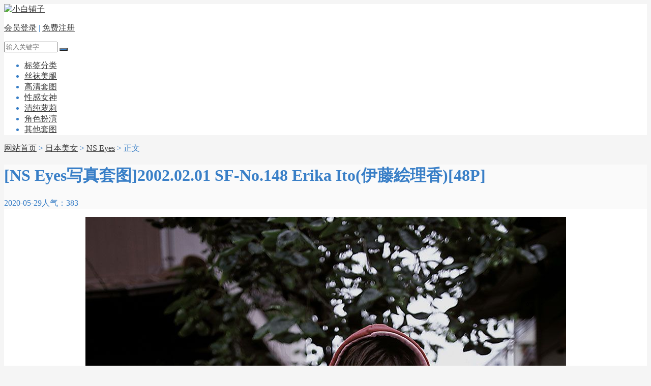

--- FILE ---
content_type: text/html; charset=utf-8
request_url: https://www.xbpz.net/23097.html
body_size: 4890
content:
<!DOCTYPE html>
<html>
    <head>
        <meta name="viewport" content="width=device-width,initial-scale=1.0,minimum-scale=1.0,maximum-scale=1.0">
        <meta http-equiv="X-UA-Compatible" content="IE=edge">
        <meta name="renderer" content="webkit">
        <meta http-equiv="Content-Type" content="text/html; charset=utf-8"> 
         
                <title>[NS Eyes写真套图]2002.02.01 SF-No.148 Erika Ito(伊藤絵理香)[48P] - 小白铺子</title>
    <meta name="keywords" content="NS Eyes写真套图,Ito伊藤絵理香">
    <meta name="description" content="[NS Eyes写真套图]2002.02.01 SF-No.148 Erika Ito(伊藤絵理香)[48P]的写真美图由网友上传提供，精美人像摄影高清艺术图片在线欣赏，小白铺子为您精心挑选劲爆养眼的「NS Eyes」套图系列。">
 
                <meta name="generator" content="Z-BlogPHP 1.7.3">
        <link href="/favicon.ico" type="image/x-icon" rel="icon">
        <link rel="stylesheet" href="https://www.xbpz.net/zb_users/theme/tx_img/style/iconfont/iconfont.css" type="text/css" media="all">
        <link rel="stylesheet" href="https://www.xbpz.net/zb_users/theme/tx_img/style/css/swiper-3.3.1.min.css" type="text/css" media="all">
        <link rel="stylesheet" href="https://www.xbpz.net/zb_users/theme/tx_img/style/txcstx.min.css?2021-07-17" type="text/css" media="all">
        <script src="https://www.xbpz.net/zb_system/script/jquery-2.2.4.min.js" type="text/javascript"></script>
        <script src="https://www.xbpz.net/zb_system/script/zblogphp.js" type="text/javascript"></script>
        <script src="https://www.xbpz.net/zb_system/script/c_html_js_add.php" type="text/javascript"></script>
        <script src="https://www.xbpz.net/zb_users/theme/tx_img/script/swiper.min.js" type="text/javascript"></script>
        <script src="https://www.xbpz.net/zb_users/theme/tx_img/script/jquery.lazyload.js" type="text/javascript"></script>
                        <style>body{background: #F5F5F5;color:#397FC7;}a{color:#3A3A3A;}a:hover{color:#397FC7;}.tx-title1,.tx-title2,.tx-color-txt{color:#397FC7;}.wide{max-width:1280px;}.img-b[data-ratio="16:9"] { padding-top: 135%;}.tx-color2,.tx-box, .img-box,.side-box dl,.tx-comment textarea,.tx-comment-box{background-color: #FFFFFF!important;}.info-title{background-color: #FAFAFA!important;}.tx-color,.nav>ul>li.on>a,.nav>ul>li>a:hover,.nav>ul>li.hover>a,.tx-title1:after,.tx-title2:after,.pagebar a:hover,.pagebar .now-page,.tx-comment input[type="submit"],.nav li ul li a,.info-con1 .swiper-pagination-bullet-active,.user-menu li.on a,.side-box #divSearchPanel input[type="submit"],#info-page li>span,.info-con #info-page a:hover,.swiper-pagination-bullet{background-color: #397FC7;}.tx-broder,.side-box dl dt,.user-tab a.on,.side-box #divSearchPanel dd form{border-color: #397FC7!important;}.index-flash .swiper-slide a img{height:px;}</style>
        <link rel="stylesheet" href="https://www.xbpz.net/zb_users/plugin/LayCenter/static/css/laycenter.css?ver=5.4.4" type="text/css" media="all"/>
<meta name="pid" content="23097"><style>.lc_hidebox > div { padding: 0; margin: 0;}
.lc_hidebox p{word-break: break-all;}
.lc_hidebox p {margin: 3px;}
.MustVIP2 {border: 1px dotted #c5c5c5;background-color: #fbfbfb;padding: 10px 5px 5px 5px;border-radius: 3px;position: relative;}
.MustVIP2 h5 {border-left-style: solid;border-left-width: 4px;background-color: rgba(102, 128, 153, 0.05);padding: 10px 20px;margin: 0 5px 10px 5px;border-radius: 3px;font-size: 1.125em;}
.deny {border: 1px dotted #fcb8b8;background: #ffffef;border-radius: 5px;}
.denybox {margin: 5px;text-align: center;padding: 10px 0;background: url(/img/deny.png) no-repeat 15px 15px;}
.denybox span {color: #c00;font-size: 22px;}</style>    </head>

    <body>
        <div class="header tx-color2 tx-broder">
            <div class="wide">
                <div class="logo fl"><a href="https://www.xbpz.net/" title="小白铺子"><img src="https://www.xbpz.net/zb_users/theme//tx_img/include/logo.png" alt="小白铺子"></a></div>
                <div class="wap-on">
                <div class="header-r fr">
                    <p>
                                                                        <a href="https://www.xbpz.net/user/Login.html" rel="nofollow">会员登录</a><span> | </span><a href="https://www.xbpz.net/user/Reg.html" rel="nofollow">免费注册</a>
                                                                        <a href="javascript:;" class="search-on" title="搜索"><i class="iconfont icon-sousuo icon-guanbi1 tx-color"></i></a>
                    </p>
                    <div class="search-con">
                        <form name="search" method="post" action="https://www.xbpz.net/zb_system/cmd.php?act=search">
                            <input name="q" size="11" id="edtSearch" type="text" placeholder="输入关键字" class="soneirong">
                            <button class="search-submit sousuo tx-color" id="btnPost" type="submit"><i class="iconfont icon-sousuo"></i></button>
                        </form>
                    </div>
                </div>
                <div class="nav fl">
                    <ul class="clearfix">
                        <li class="navbar-item"><a href="https://www.xbpz.net/tags.html" title="">标签分类</a></li><li class="navbar-item"><a href="https://www.xbpz.net/meitui/" title="">丝袜美腿</a></li><li class="navbar-item"><a href="https://www.xbpz.net/taotu/" title="">高清套图</a></li><li class="navbar-item"><a href="https://www.xbpz.net/nvshen/" title="">性感女神</a></li><li class="navbar-item"><a href="https://www.xbpz.net/loli/" title="">清纯萝莉</a></li><li class="navbar-item"><a href="https://www.xbpz.net/cosplay/" title="">角色扮演</a></li><li class="navbar-item"><a href="https://www.xbpz.net/nocate/" title="">其他套图</a></li>                 
                    </ul>
                </div>
                </div>
                <a href="javascript:;" class="nav-on"><i class="iconfont icon-caidan icon-guanbi1"></i></a>
            </div>
        </div><div class="main wide">
    <div class="place mb15">
        <i class="iconfont icon-shouye"></i> <a href="https://www.xbpz.net/" title="回到小白铺子首页">网站首页</a>         > <a href="https://www.xbpz.net/jp/" title="查看日本美女中的全部文章">日本美女</a>  > <a href="https://www.xbpz.net/ns-eyes/" title="查看NS Eyes中的全部文章">NS Eyes</a>  > 正文
            </div>
    <div class="row">
        
                <div class="col-24 col-m-24">
                        <div class="tx-box mb15">
    <div class="info-title ta-c">
        <h1 class="f-22 mb10">[NS Eyes写真套图]2002.02.01 SF-No.148 Erika Ito(伊藤絵理香)[48P]</h1>
        <p class="small-span f-12 f-gray"><span><i class="iconfont icon-shizhong"></i> 2020-05-29</span><span>人气：383</span></p>
    </div>
    <div class="info-con pd20">
        <p style="text-align: center"><img src="https://www.xbpz.net/zb_users/upload/data/ns-eyes/13102429-1-JT.jpg" alt="[NS Eyes写真套图]2002.02.01 SF-No.148 Erika Ito(伊藤絵理香)0" title="[NS Eyes写真套图]2002.02.01 SF-No.148 Erika Ito(伊藤絵理香)0"></p><p style="text-align: center"><img src="https://www.xbpz.net/zb_users/upload/data/ns-eyes/13102429-10-4253.jpg" alt="[NS Eyes写真套图]2002.02.01 SF-No.148 Erika Ito(伊藤絵理香)1" title="[NS Eyes写真套图]2002.02.01 SF-No.148 Erika Ito(伊藤絵理香)1"></p><p style="text-align: center"><img src="https://www.xbpz.net/zb_users/upload/data/ns-eyes/13102429-11-C52.jpg" alt="[NS Eyes写真套图]2002.02.01 SF-No.148 Erika Ito(伊藤絵理香)2" title="[NS Eyes写真套图]2002.02.01 SF-No.148 Erika Ito(伊藤絵理香)2"></p><p style="text-align: center"><img src="https://www.xbpz.net/zb_users/upload/data/ns-eyes/13102429-12-M17.jpg" alt="[NS Eyes写真套图]2002.02.01 SF-No.148 Erika Ito(伊藤絵理香)3" title="[NS Eyes写真套图]2002.02.01 SF-No.148 Erika Ito(伊藤絵理香)3"></p><p style="text-align: center"><img src="https://www.xbpz.net/zb_users/upload/data/ns-eyes/13102429-13-9236.jpg" alt="[NS Eyes写真套图]2002.02.01 SF-No.148 Erika Ito(伊藤絵理香)4" title="[NS Eyes写真套图]2002.02.01 SF-No.148 Erika Ito(伊藤絵理香)4"></p><div class="pay-tips all"><p><span style="color:#d90000;font-size: 16px;font-weight: bold;">后续图集为会员专属，开通VIP享全站浏览。</span></p>
    <p>[<a href="/user/reg.html" style="color: #365bc5;">注册</a>/<a href="/user/Login.html" style="color: #365bc5;">登陆</a>] <a href="/user#User/Invest/VIP" style="color: #365bc5;">捐赠会员</a></p></div>    </div>
    <div class="pd20-2 mb15">
        

    </div>

    <p class="border-b"></p>
    <div class="row pd20">
                <div class="info-tag col-12 col-m-24 lh-30"><i class="iconfont icon-sale"></i> <a href="https://www.xbpz.net/t/NS%20Eyes%E5%86%99%E7%9C%9F%E5%A5%97%E5%9B%BE/" title="查看更多有关于NS Eyes写真套图的内容" rel="tag">NS Eyes写真套图</a><a href="https://www.xbpz.net/t/Ito%E4%BC%8A%E8%97%A4%E7%B5%B5%E7%90%86%E9%A6%99/" title="查看更多有关于Ito伊藤絵理香的内容" rel="tag">Ito伊藤絵理香</a></div>
                <div class="info-ico">
                                                <a href="javascript:;" title="点个赞" class="sf-praise-sdk bg-red" sfa="click" data-postid='23097' data-value="1"><i class="iconfont icon-zantong"></i> <span class="sf-praise-sdk" sfa="num" data-value="1" data-postid="23097">0</span></a>
                    </div>
    </div>
</div>

<div class="info-next tx-box pd20 mb15">
    <ul class="row">
        <li class="col-12 col-m-12">
                        <a href="https://www.xbpz.net/23096.html" title="[NS Eyes写真套图]2002.01.25 SF-No.147 Megumi(めぐみ)[54P]">
                <img src="https://www.xbpz.net/static/73/93/be/aHR0cHM6Ly93d3cueGJwei5uZXQvemJfdXNlcnMvdXBsb2FkL2RhdGEvbnMtZXllcy8xMzEwMjQyNi0xLTExMTQuanBn-376-508-4-a.jpg" class="fl mr10" alt="[NS Eyes写真套图]2002.01.25 SF-No.147 Megumi(めぐみ)[54P]">
                <p class="mb5">上一篇</p>
                <h3 class="f-14 i22">[NS Eyes写真套图]2002.01.25 SF-No.147 Megumi(めぐみ)[54P]</h3>
            </a>
                    </li>
        <li class="col-12 ta-r col-m-12">
                        <a href="https://www.xbpz.net/23098.html" title="[NS Eyes写真套图]2002.02.08 SF-No.149 Akiko Yada(矢田亜希子)[47P]">
                <img src="https://www.xbpz.net/static/58/bb/e7/aHR0cHM6Ly93d3cueGJwei5uZXQvemJfdXNlcnMvdXBsb2FkL2RhdGEvbnMtZXllcy8xMzEwMjQzMy0xLTJYNy5qcGc-376-508-4-a.jpg" class="fr ml10" alt="[NS Eyes写真套图]2002.02.08 SF-No.149 Akiko Yada(矢田亜希子)[47P]">
                <p class="mb5">下一篇</p>
                <h3 class="f-14 i22">[NS Eyes写真套图]2002.02.08 SF-No.149 Akiko Yada(矢田亜希子)[47P]</h3>
            </a>
                    </li>
    </ul>
</div>

<div class="mb5">
    <h2 class="tx-title1 mb10">美图推荐</h2>
        <ul class="ul-4 row">
                        <li class="mb15">
            <span class="img-box img-box-hover1">
    <a href="https://www.xbpz.net/23577.html" title="[NS Eyes写真套图]2012.06.01 SF-No.636 Akiko Hinagata 雛形あきこ[26P]" target="_blank">
        <span class="img-b" data-ratio="16:9"><img class="lazy" src="https://www.xbpz.net/zb_users/theme/tx_img/style/img/grey.gif" data-original="https://www.xbpz.net/static/c7/0f/21/aHR0cHM6Ly93d3cueGJwei5uZXQvemJfdXNlcnMvdXBsb2FkL2RhdGEvbnMtZXllcy8xMzExNFo2LTEtQjE0LmpwZw-376-508-4-a.jpg" alt="[NS Eyes写真套图]2012.06.01 SF-No.636 Akiko Hinagata 雛形あきこ[26P]"></span>
        <small><span class="fr"><i class="iconfont icon-shizhong"></i> 2020-05-30</span><span><i class="iconfont icon-attention"></i> 1003</span></small>
    </a>
    <h3 class="f-14"><a href="https://www.xbpz.net/23577.html" title="[NS Eyes写真套图]2012.06.01 SF-No.636 Akiko Hinagata 雛形あきこ[26P]" target="_blank">[NS Eyes写真套图]2012.06.01 SF-No.636 Akiko Hinagata 雛形あきこ[26P]</a></h3>
    </span>        </li>
                <li class="mb15">
            <span class="img-box img-box-hover1">
    <a href="https://www.xbpz.net/23576.html" title="[NS Eyes写真套图]2012.05.01 SF-No.635 Minamino Yoko 南野陽子[40P]" target="_blank">
        <span class="img-b" data-ratio="16:9"><img class="lazy" src="https://www.xbpz.net/zb_users/theme/tx_img/style/img/grey.gif" data-original="https://www.xbpz.net/static/16/58/8a/aHR0cHM6Ly93d3cueGJwei5uZXQvemJfdXNlcnMvdXBsb2FkL2RhdGEvbnMtZXllcy8xMzExNFo0LTEtU0QuanBn-376-508-4-a.jpg" alt="[NS Eyes写真套图]2012.05.01 SF-No.635 Minamino Yoko 南野陽子[40P]"></span>
        <small><span class="fr"><i class="iconfont icon-shizhong"></i> 2020-05-30</span><span><i class="iconfont icon-attention"></i> 1333</span></small>
    </a>
    <h3 class="f-14"><a href="https://www.xbpz.net/23576.html" title="[NS Eyes写真套图]2012.05.01 SF-No.635 Minamino Yoko 南野陽子[40P]" target="_blank">[NS Eyes写真套图]2012.05.01 SF-No.635 Minamino Yoko 南野陽子[40P]</a></h3>
    </span>        </li>
                <li class="mb15">
            <span class="img-box img-box-hover1">
    <a href="https://www.xbpz.net/23575.html" title="[NS Eyes写真套图]2012.04.01 SF-No.634 Azusa Yamamoto 山本梓[20P]" target="_blank">
        <span class="img-b" data-ratio="16:9"><img class="lazy" src="https://www.xbpz.net/zb_users/theme/tx_img/style/img/grey.gif" data-original="https://www.xbpz.net/static/27/0c/d3/aHR0cHM6Ly93d3cueGJwei5uZXQvemJfdXNlcnMvdXBsb2FkL2RhdGEvbnMtZXllcy8xMzExNFoyLTEtNDEzNy5qcGc-376-508-4-a.jpg" alt="[NS Eyes写真套图]2012.04.01 SF-No.634 Azusa Yamamoto 山本梓[20P]"></span>
        <small><span class="fr"><i class="iconfont icon-shizhong"></i> 2020-05-30</span><span><i class="iconfont icon-attention"></i> 1075</span></small>
    </a>
    <h3 class="f-14"><a href="https://www.xbpz.net/23575.html" title="[NS Eyes写真套图]2012.04.01 SF-No.634 Azusa Yamamoto 山本梓[20P]" target="_blank">[NS Eyes写真套图]2012.04.01 SF-No.634 Azusa Yamamoto 山本梓[20P]</a></h3>
    </span>        </li>
                <li class="mb15">
            <span class="img-box img-box-hover1">
    <a href="https://www.xbpz.net/23574.html" title="[NS Eyes写真套图]2012.02.01 SF-No.632 Emi Kobayashi 小林惠美[26P]" target="_blank">
        <span class="img-b" data-ratio="16:9"><img class="lazy" src="https://www.xbpz.net/zb_users/theme/tx_img/style/img/grey.gif" data-original="https://www.xbpz.net/static/a7/33/26/aHR0cHM6Ly93d3cueGJwei5uZXQvemJfdXNlcnMvdXBsb2FkL2RhdGEvbnMtZXllcy8xMzExNFowLTEtRTU4LmpwZw-376-508-4-a.jpg" alt="[NS Eyes写真套图]2012.02.01 SF-No.632 Emi Kobayashi 小林惠美[26P]"></span>
        <small><span class="fr"><i class="iconfont icon-shizhong"></i> 2020-05-30</span><span><i class="iconfont icon-attention"></i> 1231</span></small>
    </a>
    <h3 class="f-14"><a href="https://www.xbpz.net/23574.html" title="[NS Eyes写真套图]2012.02.01 SF-No.632 Emi Kobayashi 小林惠美[26P]" target="_blank">[NS Eyes写真套图]2012.02.01 SF-No.632 Emi Kobayashi 小林惠美[26P]</a></h3>
    </span>        </li>
                <li class="mb15">
            <span class="img-box img-box-hover1">
    <a href="https://www.xbpz.net/23573.html" title="[NS Eyes写真套图]2011.12.01 SF-No.630 Naomi Kawashima 川島なお美[36P]" target="_blank">
        <span class="img-b" data-ratio="16:9"><img class="lazy" src="https://www.xbpz.net/zb_users/theme/tx_img/style/img/grey.gif" data-original="https://www.xbpz.net/static/7d/05/d2/aHR0cHM6Ly93d3cueGJwei5uZXQvemJfdXNlcnMvdXBsb2FkL2RhdGEvbnMtZXllcy8xMzExNFU4LTEtS1YuanBn-376-508-4-a.jpg" alt="[NS Eyes写真套图]2011.12.01 SF-No.630 Naomi Kawashima 川島なお美[36P]"></span>
        <small><span class="fr"><i class="iconfont icon-shizhong"></i> 2020-05-30</span><span><i class="iconfont icon-attention"></i> 1102</span></small>
    </a>
    <h3 class="f-14"><a href="https://www.xbpz.net/23573.html" title="[NS Eyes写真套图]2011.12.01 SF-No.630 Naomi Kawashima 川島なお美[36P]" target="_blank">[NS Eyes写真套图]2011.12.01 SF-No.630 Naomi Kawashima 川島なお美[36P]</a></h3>
    </span>        </li>
                <li class="mb15">
            <span class="img-box img-box-hover1">
    <a href="https://www.xbpz.net/23572.html" title="[NS Eyes写真套图]2011.10.01 SF-No.628 Hiroko Sato 佐藤寬子[20P]" target="_blank">
        <span class="img-b" data-ratio="16:9"><img class="lazy" src="https://www.xbpz.net/zb_users/theme/tx_img/style/img/grey.gif" data-original="https://www.xbpz.net/static/db/49/15/aHR0cHM6Ly93d3cueGJwei5uZXQvemJfdXNlcnMvdXBsb2FkL2RhdGEvbnMtZXllcy8xMzExNFU2LTEtWjk2LmpwZw-376-508-4-a.jpg" alt="[NS Eyes写真套图]2011.10.01 SF-No.628 Hiroko Sato 佐藤寬子[20P]"></span>
        <small><span class="fr"><i class="iconfont icon-shizhong"></i> 2020-05-30</span><span><i class="iconfont icon-attention"></i> 1219</span></small>
    </a>
    <h3 class="f-14"><a href="https://www.xbpz.net/23572.html" title="[NS Eyes写真套图]2011.10.01 SF-No.628 Hiroko Sato 佐藤寬子[20P]" target="_blank">[NS Eyes写真套图]2011.10.01 SF-No.628 Hiroko Sato 佐藤寬子[20P]</a></h3>
    </span>        </li>
                <li class="mb15">
            <span class="img-box img-box-hover1">
    <a href="https://www.xbpz.net/23571.html" title="[NS Eyes写真套图]2011.09.01 SF-No.627 Masami Nagasawa 長澤まさみ[28P]" target="_blank">
        <span class="img-b" data-ratio="16:9"><img class="lazy" src="https://www.xbpz.net/zb_users/theme/tx_img/style/img/grey.gif" data-original="https://www.xbpz.net/static/84/1e/ff/aHR0cHM6Ly93d3cueGJwei5uZXQvemJfdXNlcnMvdXBsb2FkL2RhdGEvbnMtZXllcy8xMzExNFU0LTEtMTYyMy5qcGc-376-508-4-a.jpg" alt="[NS Eyes写真套图]2011.09.01 SF-No.627 Masami Nagasawa 長澤まさみ[28P]"></span>
        <small><span class="fr"><i class="iconfont icon-shizhong"></i> 2020-05-30</span><span><i class="iconfont icon-attention"></i> 1208</span></small>
    </a>
    <h3 class="f-14"><a href="https://www.xbpz.net/23571.html" title="[NS Eyes写真套图]2011.09.01 SF-No.627 Masami Nagasawa 長澤まさみ[28P]" target="_blank">[NS Eyes写真套图]2011.09.01 SF-No.627 Masami Nagasawa 長澤まさみ[28P]</a></h3>
    </span>        </li>
                <li class="mb15">
            <span class="img-box img-box-hover1">
    <a href="https://www.xbpz.net/23570.html" title="[NS Eyes写真套图]2011.05.01 SF-No.623 Sachiko Kokubu 國分佐智子[30P]" target="_blank">
        <span class="img-b" data-ratio="16:9"><img class="lazy" src="https://www.xbpz.net/zb_users/theme/tx_img/style/img/grey.gif" data-original="https://www.xbpz.net/static/6e/dc/f2/aHR0cHM6Ly93d3cueGJwei5uZXQvemJfdXNlcnMvdXBsb2FkL2RhdGEvbnMtZXllcy8xMzExNFUxLTEtMUkwLmpwZw-376-508-4-a.jpg" alt="[NS Eyes写真套图]2011.05.01 SF-No.623 Sachiko Kokubu 國分佐智子[30P]"></span>
        <small><span class="fr"><i class="iconfont icon-shizhong"></i> 2020-05-30</span><span><i class="iconfont icon-attention"></i> 1258</span></small>
    </a>
    <h3 class="f-14"><a href="https://www.xbpz.net/23570.html" title="[NS Eyes写真套图]2011.05.01 SF-No.623 Sachiko Kokubu 國分佐智子[30P]" target="_blank">[NS Eyes写真套图]2011.05.01 SF-No.623 Sachiko Kokubu 國分佐智子[30P]</a></h3>
    </span>        </li>
            </ul>
</div>
                    </div>
        
            </div>
</div>
<div class="footer tx-color2 tx-broder">
    <div class="wide">
                <p><a href="/user/Reg.html" target="_blank">会员注册</a> | <a href="/sitemap.xml" target="_blank" title="Sitemap">Sitemap</a> | <a href="/archiver/" target="_blank" title="网站地图">Archiver</a></p><p><a href="/" style="color:#397FC7">小白铺子 - 开启您的视觉盛宴</a> © 2012-2025 All Rights Reserved.</p><p>网站所有罗列的图片，均从网络收集，网站仅做整理归档，图片权利归图片原所有人所有，任何人不得用于商业用途，违反相关法律法规使用者自付！</p>    </div>
</div>
<div class="wap-off"></div>
<div class="gotop tx-color"><i class="iconfont icon-dingbu"></i></div>
<script>
    $("img.lazy").lazyload({
        effect: "fadeIn"
    });
</script>
<script src="https://www.xbpz.net/zb_users/theme/tx_img/script/txcstx.min.js?2021-07-17"></script>
<script type="text/javascript" src="https://www.xbpz.net/zb_users/plugin/sf_praise_sdk/js/sf_praise_sdk.js"></script>
<script src="https://www.xbpz.net/zb_users/plugin/LayCenter/static/layui/layui.js?ver=5.4.4"></script>
<script type="text/javascript" src="https://www.xbpz.net/zb_users/plugin/LayCenter/static/js/laycenter.js?ver=5.4.4"></script>
</body>

</html><!--1,426.24 ms , 20 queries , 1882kb memory , 0 error-->